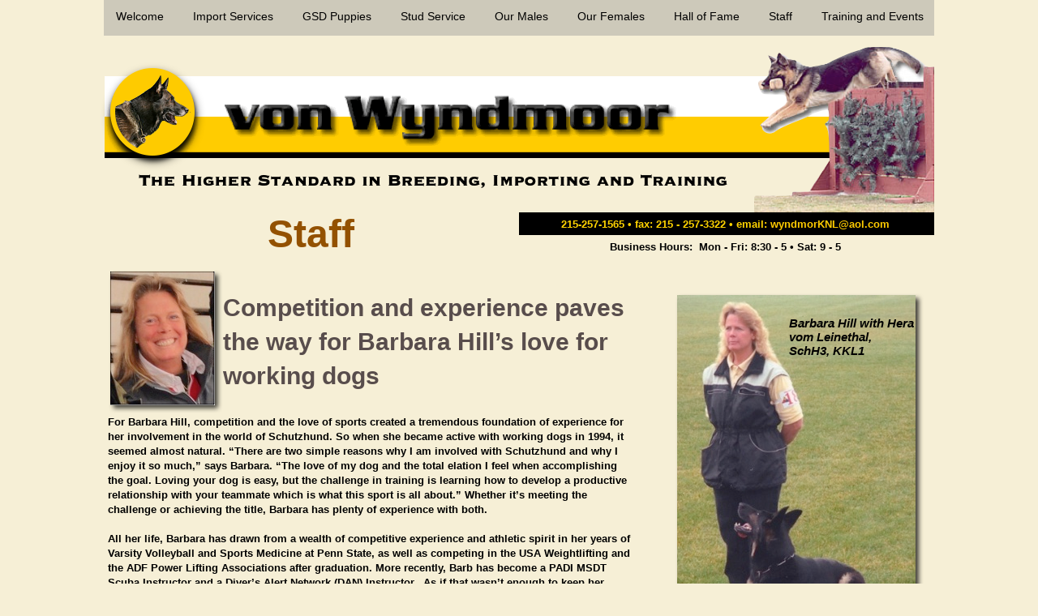

--- FILE ---
content_type: text/html
request_url: http://vonwyndmoor.com/staff.html
body_size: 21291
content:
<!DOCTYPE html><html><head><title>von Wyndmoor Professional Staff featuring Barbara Hill</title><meta http-equiv="Content-type" content="text/html;charset=UTF-8" /><meta name="viewport" content="width=1024" /><meta name="description" content="Barbara Hill's experience and competitive spirit makes her a key ingredient in the von Wyndmoor success story" /><meta name="generator" content="EverWeb 1.9.6 (1532)" /><meta name="buildDate" content="Monday, October 31, 2016" /><meta property="og:url" content="http://www.vonwyndmoor.com/staff.html" /><meta property="og:title" content="von Wyndmoor Professional Staff featuring Barbara Hill" /><meta property="og:description" content="Barbara Hill&#39;s experience and competitive spirit makes her a key ingredient in the von Wyndmoor success story" /><meta property="og:type" content="website" /> <link rel="stylesheet" type="text/css" href="ew_css/textstyles.css" /><script type="text/javascript" src="ew_js/imageCode.js"></script><script type="text/javascript" src="ew_js/scrollTop.js"></script><link rel="stylesheet" type="text/css" href="ew_css/scrollTop.css" /><link rel="stylesheet" type="text/css" href="ew_css/home/pagestyle.css?3.560763e+9" />
<style type="text/css">
a.top{font:15px 'Verdana', arial,sans-serif;color:#FFFFFF;background:#000000;border-radius:0px}a:hover.top{color:#157FFF}</style>
<style type="text/css">div.container {min-height: 2560px;}.shape_11 {background-color:#000000;}.shape_14 {background-color:#FECB00;}.shape_15 {background-color:#FEFFFF;}</style></head><body><div class="shadow"><div class="container"><header></header><div class="content"><div style="position:relative"><div class="shape_0" style="left:0px;top:0px;width:1024px;height:44px;z-index:0;position:absolute;"></div></div><div style="position:relative"><div class="shape_1" style="left:1px;top:94px;width:918px;height:101px;z-index:1;position:absolute;"><img src="masterfiles/home/images/com.compuserve.gif" height="101" width="918" /></div></div><div style="position:relative"><div class="shape_2" style="left:802px;top:58px;width:222px;height:204px;z-index:2;position:absolute;"><img src="masterfiles/home/images/public-3.png" height="204" width="222" /></div></div><div style="position:relative"><div style="left:3px;top:84px;height:120px;background: url('masterfiles/home/images/shape_shadow_3.png') no-repeat;width:116px;position:absolute;z-index:3"></div><div class="shape_3" style="left:8px;top:84px;width:104px;height:108px;z-index:3;position:absolute;"><img src="masterfiles/home/images/shape_3.png" height="108" width="104" alt="(placeholder)" data-src2x="masterfiles/home/images/shape_3@2x.png" srcset="masterfiles/home/images/shape_3.png 1x, masterfiles/home/images/shape_3@2x.png 2x" /></div></div><div style="position:relative"><div class="shape_4" style="left:14px;top:93px;width:94px;height:90px;z-index:4;position:absolute;"><img src="masterfiles/home/images/public-2.png" height="90" width="94" /></div></div><div style="position:relative"><div class="shape_5" style="left:43px;top:211px;width:780px;height:38px;z-index:5;position:absolute;"></div></div><div style="position:relative"><div class="shape_6" style="left:512px;top:262px;width:512px;height:28px;z-index:6;position:absolute;"></div></div><div style="position:relative"><div class="shape_7" style="left:510px;top:268px;width:513px;height:23px;z-index:7;position:absolute;"><p style="line-height:18px;text-align:center;margin-top:0px;margin-bottom:0px;" class="Style1">215-257-1565 • fax: 215 - 257-3322 • email: <a href="mailto:wyndmorKNL@aol.com?subject=Inquiry" class="linkStyle_2">wyndmorKNL@aol.com</a></p></div></div><div style="position:relative"><div class="shape_8" style="left:510px;top:296px;width:513px;height:44px;z-index:8;position:absolute;"><p style="line-height:18px;text-align:center;margin-top:0px;margin-bottom:0px;" class="Style5">Business Hours:  Mon - Fri: 8:30 - 5 • Sat: 9 - 5</p></div></div><div style="position:relative"><div class="ewnavmenu" id="navmenu_menu0" style="left:1px;top:12px;height:50px;width:1023px;z-index:10009;position: absolute;"><ul><li><a class="main item0" href="index.html">Welcome</a></li><li><a class="main item1" href="import-services.html">Import Services</a></li><li><a class="main item2" href="gsd-puppies.html">GSD Puppies</a></li><li><a class="main item3" href="stud-service.html">Stud Service</a></li><li><a class="main item4" href="our-males/index.html">Our Males</a><ul> <li> <a href="our-males/blade-v-d-heimbachshecke-ipo-1.html"> Blade v d Heimbachshecke, IPO 1 </a> </li> <li> <a href="our-males/zwack.html"> Zwack v Holzwinkel, IPO3 KKL </a> </li> <li> <a href="our-males/arko.html"> Arko vom Gallier, SchH3, KKL-1 </a> </li> <li> <a href="our-males/nathan.html"> Nathan vom Fegelhof, SchH3, KKL1 </a> </li> <li> <a href="our-males/orry.html"> Orry vom Schmausenbuck, IPO1 </a> </li> <li> <a href="our-males/basko.html"> V-Basko von der Lutter, SchH3, KKL1 </a> </li> </ul></li><li><a class="main item5" href="our-females/index.html">Our Females</a><ul> <li> <a href="our-females/pascha.html"> Pascha von Wyndmoor, Sch1 </a> </li> <li> <a href="our-females/happi.html"> Happi von Wyndmoor, Sch1 </a> </li> <li> <a href="our-females/nixi.html"> Nixi von Wyndmoor, IPO1, BH, AD </a> </li> <li> <a href="our-females/jaska.html"> Jaska Von Reeboch, IPO1 </a> </li> </ul></li><li><a class="main item6" href="hall-of-fame/index.html">Hall of Fame</a><ul> <li> <a href="hall-of-fame/charlie.html"> V-Charlie vom kleinen Zigeuner, SchH3, KKL1 </a> </li> </ul></li><li><a class="main item7" href="staff.html">Staff</a></li><li  style='margin-right:0px;' class="last"><a class="main item8" href="training-and-events.html">Training and Events</a></li></ul></div></div><div style="position:relative"><div class="shape_10" style="left:677.5px;top:1307.5px;width:348px;height:429px;z-index:10;position:absolute;"><img src="images/staff/shape_10.png" height="429" width="348" alt="(placeholder)" data-src2x="images/staff/shape_10@2x.png" srcset="images/staff/shape_10.png 1x, images/staff/shape_10@2x.png 2x" /></div></div><div style="position:relative"><div class="shape_11" style="left:31px;top:2324px;width:952px;height:25px;z-index:11;position:absolute;"></div></div><div style="position:relative"><div class="shape_12" style="left:31px;top:2330px;width:952px;height:38px;z-index:12;position:absolute;"><p style="line-height:14px;text-align:center;margin-top:0px;margin-bottom:0px;" class="Style40">von Wyndmoor • 47 Ridge Road, PO Box 1 • Tylersport, PA 18971 • 215-257-1565 • fax: 215 - 257-3322 • email: <a href="mailto:wyndmorknl@aol.com?subject=Inquiry" class="linkStyle_41">wyndmorknl@aol.com</a></p></div></div><div style="position:relative"><div class="shape_13" style="left:31px;top:2384px;width:953px;height:25px;z-index:13;position:absolute;"><p style="line-height:21.45px;text-align:center;margin-top:0px;margin-bottom:0px;" class="linkStyle_44"><a href="http://www.pitkowassociates.com" target="_blank"  class="linkStyle_80">website design and maintenance: Pitkow Associates • www.pitkowassociates.com</a></p></div></div><div style="position:relative"><div class="shape_14" style="left:541px;top:2136px;width:412px;height:14px;z-index:14;position:absolute;"></div></div><div style="position:relative"><div class="shape_15" style="left:541px;top:2150px;width:412px;height:143px;z-index:15;position:absolute;"></div></div><div style="position:relative"><div class="shape_16" style="left:547px;top:2186px;width:400px;height:90px;z-index:16;position:absolute;"><img src="images/staff/Hallmark logo PDF no text.jpg" height="90" width="400" /></div></div><div style="position:relative"><div class="shape_17" style="left:547px;top:2161px;width:399px;height:60px;z-index:17;position:absolute;"><p style="line-height:26px;text-align:center;margin-top:0px;margin-bottom:0px;" class="Style9">Premium Dog Training Supplies</p></div></div><div style="position:relative"><div class="shape_18" style="left:630px;top:2251px;width:324px;height:42px;z-index:18;position:absolute;"><p style="line-height:21px;text-align:center;margin-top:0px;margin-bottom:0px;" class="linkStyle_31"><a href="http://www.hallmarkk9.com" target="_blank"  class="linkStyle_34">www.hallmarkk9.com</a></p></div></div><div style="position:relative"><div class="shape_19" style="left:147px;top:359px;width:524px;height:134px;z-index:19;position:absolute;"><p style="line-height:42px;margin-top:0px;margin-bottom:0px;" class="Style130">Competition and experience paves the way for Barbara Hill’s love for working dogs</p></div></div><div style="position:relative"><div style="left:6px;top:333px;height:177px;background: url('images/staff/shape_shadow_20.png') no-repeat;width:141px;position:absolute;z-index:20"></div><div class="shape_20" style="left:7.5px;top:334.5px;width:129px;height:165px;z-index:20;position:absolute;"><img src="images/staff/public-15.jpeg" height="165" width="129" /></div></div><div style="position:relative"><div class="shape_21" style="left:5px;top:512px;width:649px;height:281px;z-index:21;position:absolute;"><p style="line-height:18.9px;margin-top:0px;margin-bottom:0px;" class="Style131">For Barbara Hill, competition and the love of sports created a tremendous foundation of experience for her involvement in the world of Schutzhund. So when she became active with working dogs in 1994, it seemed almost natural. “There are two simple reasons why I am involved with Schutzhund and why I enjoy it so much,” says Barbara. “The love of my dog and the total elation I feel when accomplishing the goal. Loving your dog is easy, but the challenge in training is learning how to develop a productive relationship with your teammate which is what this sport is all about.” Whether it’s meeting the challenge or achieving the title, Barbara has plenty of experience with both.</p><p style="line-height:18px;" class="Style8"><br /></p><p style="line-height:18.9px;margin-bottom:0px;margin-top:0px;" class="Style131">All her life, Barbara has drawn from a wealth of competitive experience and athletic spirit in her years of Varsity Volleyball and Sports Medicine at Penn State, as well as competing in the USA Weightlifting and the ADF Power Lifting Associations after graduation. More recently, Barb has become a PADI MSDT Scuba Instructor and a Diver’s Alert Network (DAN) Instructor.  As if that wasn’t enough to keep her schedule fully engaged, she is also an American Red Cross CPR Instructor, a NATA Certified Athletic Trainer and NSCA Strength and Conditioning Specialist.</p><p style="line-height:18px;" class="Style8"><br /></p></div></div><div style="position:relative"><div style="left:705px;top:362px;height:412px;background: url('images/staff/shape_shadow_22.png') no-repeat;width:306px;position:absolute;z-index:22"></div><div class="shape_22" style="left:707px;top:364px;width:294px;height:400px;z-index:22;position:absolute;"><img src="images/staff/public-16.jpeg" height="400" width="294" /></div></div><div style="position:relative"><div style="left:536px;top:800px;height:180px;background: url('images/staff/shape_shadow_23.png') no-repeat;width:265px;position:absolute;z-index:23"></div><div class="shape_23" style="left:537px;top:802px;width:253px;height:168px;z-index:23;position:absolute;"><img src="images/staff/public-24.png" height="168" width="253" /></div></div><div style="position:relative"><div style="left:828px;top:800px;height:252px;background: url('images/staff/shape_shadow_24.png') no-repeat;width:179px;position:absolute;z-index:24"></div><div class="shape_24" style="left:829px;top:802px;width:167px;height:240px;z-index:24;position:absolute;"><img src="images/staff/public-25.png" height="240" width="167" /></div></div><div style="position:relative"><div style="left:537px;top:1009px;height:273px;background: url('images/staff/shape_shadow_25.png') no-repeat;width:261px;position:absolute;z-index:25"></div><div class="shape_25" style="left:539px;top:1011px;width:249px;height:261px;z-index:25;position:absolute;"><img src="images/staff/public-26.png" height="261" width="249" /></div></div><div style="position:relative"><div style="left:7px;top:1344px;height:354px;background: url('images/staff/shape_shadow_26.png') no-repeat;width:291px;position:absolute;z-index:26"></div><div class="shape_26" style="left:8px;top:1346px;width:279px;height:342px;z-index:26;position:absolute;"><img src="images/staff/public-17.jpeg" height="342" width="279" /></div></div><div style="position:relative"><div class="shape_27" style="left:699px;top:1341px;width:310px;height:324px;z-index:27;position:absolute;"><img src="images/staff/public-27.png" height="324" width="310" /></div></div><div style="position:relative"><a href="http://philadelphia.cbslocal.com/video/9384952-carol-erickson-united-states-team-for-world-championship-of-german-shepherds/" target="_blank"><div class="shape_28" style="left:1px;top:1833px;width:464px;height:260px;z-index:28;position:absolute;"><img src="images/staff/public-18.jpeg" height="260" width="464" /></div></a></div><div style="position:relative"><div class="shape_29" style="left:482px;top:1834px;width:541px;height:144px;z-index:29;position:absolute;"><p style="line-height:34px;margin-top:0px;margin-bottom:0px;" class="Style132">USA team member Jim Hill appears on CBS TV3 segment and in full page feature story in Intelligencer</p></div></div><div style="position:relative"><div class="shape_30" style="left:482px;top:1947px;width:532px;height:50px;z-index:30;position:absolute;"><p style="line-height:21px;margin-top:0px;margin-bottom:0px;" class="Style133">All part of WUSV World Championship media coverage</p></div></div><div style="position:relative"><div class="shape_31" style="left:314px;top:1617px;width:330px;height:89px;z-index:31;position:absolute;"><p style="line-height:18.6px;margin-top:0px;margin-bottom:0px;" class="Style134">Competitive weightlifting, power lifting, college varsity volleyball and scuba diving all contributed to Hill’s impressive resume of sports experience before getting involved with working dogs.</p></div></div><div style="position:relative"><div class="shape_32" style="left:698px;top:1675px;width:325px;height:32px;z-index:32;position:absolute;"><p style="line-height:16px;margin-top:0px;margin-bottom:0px;" class="Style135">Jim Hill and his daughter Katharine enjoy a moment while attending a recent event.</p></div></div><div style="position:relative"><div class="shape_33" style="left:386px;top:1517px;width:284px;height:38px;z-index:33;position:absolute;"><p style="line-height:15px;margin-top:0px;margin-bottom:0px;" class="Style134">In Germany with Jim Hill shopping for top dogs</p></div></div><div style="position:relative"><div class="shape_34" style="left:845px;top:390px;width:155px;height:71px;z-index:34;position:absolute;"><p style="line-height:17px;margin-top:0px;margin-bottom:0px;" class="Style136">Barbara Hill with Hera vom Leinethal, SchH3, KKL1</p></div></div><div style="position:relative"><div class="shape_35" style="left:560px;top:829px;width:119px;height:38px;z-index:35;position:absolute;"><p style="line-height:15px;margin-top:0px;margin-bottom:0px;" class="Style134">Yin von Wyndmoor</p></div></div><div style="position:relative"><div class="shape_36" style="left:1px;top:255px;width:509px;height:68px;z-index:36;position:absolute;"><p style="line-height:68px;text-align:center;margin-top:0px;margin-bottom:0px;" class="Style137">Staff</p></div></div><div style="position:relative"><div class="shape_37" style="left:6px;top:762px;width:500px;height:615px;z-index:37;position:absolute;"><p style="line-height:18px;" class="Style8"><br /></p><p style="line-height:18.9px;margin-bottom:0px;margin-top:0px;" class="Style131">Once Barbara discovered Schutzhund in 1996, her previous enthusiasm for sports created a natural transition. She immediately became a member of the United Schutzhund Clubs of America and in 1997 joined the Greater Philadelphia Schutzhund Club. Since then she has served as Northeast Region Secretary/Treasurer for four years, is the current Secretary/Treasurer for GPSC and has served one term for the USCA Nomination Committee. In addition to her involvement with working dogs and joining Hallmark K9 in 2003, she somehow finds time for employment at OAA Orthopaedic Specialists of Allentown.</p><p style="line-height:18px;" class="Style8"><br /></p><p style="line-height:18.9px;margin-bottom:0px;margin-top:0px;" class="Style131">Barb has been a competitor for the NE Region 4x and the AWDF once. She is the Trial Secretary for the 2013 Northeast Regionals. Her work in the field includes the following dogs and classification/titles:</p><p style="line-height:14px;" class="Style8"><br /></p><p style="line-height:23.76px;margin-bottom:0px;margin-top:0px;" class="Style5">Yin von Wyndmoor<span style="line-height:20px" class="Style138"> - SchH 3  SG  KK:L1   Breed Survey</span></p><p style="line-height:23.76px;margin-bottom:0px;margin-top:0px;" class="Style5">Hera vom Leinethal - <span style="line-height:20px" class="Style138">SchH 3  V  KK:L1  Breed Survey  Regional Competitor - 2004/05</span></p><p style="line-height:23.76px;margin-bottom:0px;margin-top:0px;" class="Style5">Ronja<span style="line-height:20px" class="Style138"> - SchH1</span></p><p style="line-height:23.76px;margin-bottom:0px;margin-top:0px;" class="Style5">Aika - <span style="line-height:20px" class="Style138">SchH 3 – NE Regionals Second place - 2008  </span></p><p style="line-height:23.76px;margin-bottom:0px;margin-top:0px;" class="Style5">Conny - <span style="line-height:20px" class="Style138">SchH 3 – SG KK:L1  Breed Survey Regional competitor - 2007</span></p><p style="line-height:23.76px;margin-bottom:0px;margin-top:0px;" class="Style5">Jaska<span style="line-height:20px" class="Style138"> - IPO1, SG, KKL, BH, AD</span></p><p style="line-height:18px;" class="Style8"><br /></p><p style="line-height:19.5px;margin-bottom:37.5px;margin-top:0px;" class="Style131">As her experience clearly illustrates, Barbara Hill thrives on precision. “I played two years Varsity Level Volleyball for Penn State Ogontz and success was based on communicating among six players directly and precisely.  In SchH, the language must be taught first to the teammate (your dog) then refinement of the exercises can be attained. It’s a challenge, but I wouldn’t want it any other way.”  </p></div></div><div style="position:relative"><div style="left:313px;top:1345px;height:259px;background: url('images/staff/shape_shadow_38.png') no-repeat;width:342px;position:absolute;z-index:38"></div><div class="shape_38" style="left:315px;top:1346px;width:330px;height:247px;z-index:38;position:absolute;"><img src="images/staff/public-19.jpeg" height="247" width="330" /></div></div><div style="position:relative"><div class="shape_39" style="left:815px;top:1105px;width:195px;height:41px;z-index:39;position:absolute;"><p style="line-height:15px;margin-top:0px;margin-bottom:0px;" class="Style134">In Germany with Jim Hill shopping for top dogs</p></div></div><div style="position:relative"><div class="shape_40" style="left:484px;top:1993px;width:195px;height:42px;z-index:40;position:absolute;"><p style="line-height:17px;margin-top:0px;margin-bottom:0px;" class="linkStyle_10"><a href="http://philadelphia.cbslocal.com/video/9384952-carol-erickson-united-states-team-for-world-championship-of-german-shepherds/" target="_blank"  class="linkStyle_139">Click here to see video</a></p></div></div><div style="position:relative"><div class="shape_41" style="left:689px;top:1993px;width:320px;height:42px;z-index:41;position:absolute;"><p style="line-height:17px;margin-top:0px;margin-bottom:0px;" class="linkStyle_10"><a href="http://www.theintell.com/life-style/working-like-a-dog/article_a0297be3-ddd2-5808-9227-e646dc0245b2.html" target="_blank"  class="linkStyle_139">Click here to see online version of Intel feature</a></p></div></div><div style="position:relative"><div class="shape_42" style="left:29.5px;top:1720.5px;width:945px;height:128px;z-index:42;position:absolute;"><img src="images/staff/shape_42.png" height="128" width="945" alt="(placeholder)" data-src2x="images/staff/shape_42@2x.png" srcset="images/staff/shape_42.png 1x, images/staff/shape_42@2x.png 2x" /></div></div><div style="position:relative"><div style="left:130px;top:2194px;height:6px;width:177px;position: absolute;z-index: 43;">
<a class="top" style="display:block;width:177px;margin:0;padding:5px" href="javascript:dd_scrolltotop()">Back To The Top</a>
</div></div></div><footer></footer></div></div><script>
  (function(i,s,o,g,r,a,m){i['GoogleAnalyticsObject']=r;i[r]=i[r]||function(){
  (i[r].q=i[r].q||[]).push(arguments)},i[r].l=1*new Date();a=s.createElement(o),
  m=s.getElementsByTagName(o)[0];a.async=1;a.src=g;m.parentNode.insertBefore(a,m)
  })(window,document,'script','//www.google-analytics.com/analytics.js','ga');

  ga('create', 'UA-56613610-1', 'auto');
  ga('send', 'pageview');

</script><script>function preloader() {if (document.images) {var i0=new Image();i0.src ='masterfiles/home/images/shape_5.png';}}function addLoadEvent(func) {window.onload = func;}addLoadEvent(preloader);</script></body></html>

--- FILE ---
content_type: text/css
request_url: http://vonwyndmoor.com/ew_css/textstyles.css
body_size: 34495
content:
.Style1{font-family: 'Arial-Black','Arial Black',sans-serif;
font-size: 13px; 
font-weight:700; 
margin:0;
color: #FFD300;
word-wrap: break-word;}
.linkStyle_2{font-family: 'Arial-Black','Arial Black',sans-serif;
font-size: 13px; 
font-weight:700; 
color: #FECB00;
text-decoration: none; 
/*110#00F900#FECB00#FEFFFF*/
word-wrap: break-word;}
a.linkStyle_2:visited{color:#FECB00; text-decoration:none;}
a.linkStyle_2:hover{color:#FEFFFF; text-decoration:none;}
.Style5{font-family: 'Arial-Black','Arial Black',sans-serif;
font-size: 13px; 
font-weight:700; 
margin:0;
word-wrap: break-word;}
.Style6{font-family: 'ArialMT','Arial',sans-serif;
font-size: 13px; 
font-weight:700; 
font-style: italic;
margin:0;
color: #935100;
word-wrap: break-word;}
.Style7{font-family: 'ArialMT','Arial',sans-serif;
font-size: 13px; 
margin:0;
word-wrap: break-word;}
.Style8{font-family: 'Arial',sans-serif;
font-size: 12px; 
margin:0;
word-wrap: break-word;}
.Style9{font-family: 'Arial-Black','Arial Black',sans-serif;
font-size: 18px; 
font-weight:700; 
margin:0;
color: #935100;
word-wrap: break-word;}
.linkStyle_10{font-family: 'ArialMT','Arial',sans-serif;
font-size: 15px; 
margin:0;
word-wrap: break-word;}
a.linkStyle_10:visited{color:#000000; text-decoration:none;}
a.linkStyle_10:hover{color:#935100; text-decoration:none;}
.linkStyle_13{font-family: 'ArialMT','Arial',sans-serif;
font-size: 15px; 
font-weight: 400;
color: #000000;
text-decoration: underline; 
/*000#00F900#000000#6B1216*/
word-wrap: break-word;}
a.linkStyle_13:visited{color:#000000; text-decoration:underline;}
a.linkStyle_13:hover{color:#6B1216; text-decoration:underline;}
.Style16{font-family: 'ArialMT','Arial',sans-serif;
font-size: 15px; 
word-wrap: break-word;}
.Style17{font-family: 'ArialMT','Arial',sans-serif;
font-size: 24px; 
font-weight:700; 
font-style: italic;
margin:0;
color: #935100;
word-wrap: break-word;}
a.Style9:visited{color:#FF2600; text-decoration:none;}
a.Style9:hover{color:#000000; text-decoration:none;}
.linkStyle_20{font-family: 'Arial-Black','Arial Black',sans-serif;
font-size: 18px; 
font-weight:700; 
color: #935100;
text-decoration: none; 
/*110#00F900#935100#000000*/
word-wrap: break-word;}
a.linkStyle_20:visited{color:#935100; text-decoration:none;}
a.linkStyle_20:hover{color:#000000; text-decoration:none;}
.linkStyle_23{font-family: 'ArialMT','Arial',sans-serif;
font-size: 15px; 
margin:0;
color: #584D4C;
word-wrap: break-word;}
a.linkStyle_23:visited{color:#000000; text-decoration:underline;}
a.linkStyle_23:hover{color:#6B1216; text-decoration:underline;}
.linkStyle_26{font-family: 'ArialMT','Arial',sans-serif;
font-size: 15px; 
color: #000000;
text-decoration: underline; 
/*000#00F900#000000#6B1216*/
word-wrap: break-word;}
a.linkStyle_26:visited{color:#000000; text-decoration:underline;}
a.linkStyle_26:hover{color:#6B1216; text-decoration:underline;}
.Style29{font-family: 'ArialMT','Arial',sans-serif;
font-size: 15px; 
color: #584D4C;
word-wrap: break-word;}
.Style30{font-family: 'ArialMT','Arial',sans-serif;
font-size: 15px; 
font-weight:700; 
color: #584D4C;
word-wrap: break-word;}
.linkStyle_31{font-family: 'Arial-BoldItalicMT','Arial',sans-serif;
font-size: 18px; 
font-weight:700; 
font-style: italic;
margin:0;
color: #584D4C;
word-wrap: break-word;}
a.linkStyle_31:visited{color:#000000; text-decoration:underline;}
a.linkStyle_31:hover{color:#6B1216; text-decoration:underline;}
.linkStyle_34{font-family: 'Arial-BoldItalicMT','Arial',sans-serif;
font-size: 18px; 
font-weight:700; 
font-style: italic;
color: #000000;
text-decoration: underline; 
/*000#00F900#000000#6B1216*/
word-wrap: break-word;}
a.linkStyle_34:visited{color:#000000; text-decoration:underline;}
a.linkStyle_34:hover{color:#6B1216; text-decoration:underline;}
.Style37{font-family: 'ArialMT','Arial',sans-serif;
font-size: 12px; 
font-weight:700; 
margin:0;
color: #6B1216;
word-wrap: break-word;}
.Style38{font-family: 'Arial-Black','Arial Black',sans-serif;
font-size: 38px; 
font-weight:700; 
margin:0;
color: #FEFFFF;
word-wrap: break-word;}
.Style39{font-family: 'Arial-BoldItalicMT','Arial',sans-serif;
font-size: 14px; 
font-weight:700; 
font-style: italic;
margin:0;
color: #941100;
word-wrap: break-word;}
.Style40{font-family: 'Arial-BoldMT','Arial',sans-serif;
font-size: 12px; 
font-weight:700; 
margin:0;
color: #FFD300;
word-wrap: break-word;}
.linkStyle_41{font-family: 'Arial-BoldMT','Arial',sans-serif;
font-weight:700; 
color: #FECB00;
text-decoration: underline; 
/*000#00F900#FECB00#FEFFFF*/
word-wrap: break-word;}
a.linkStyle_41:visited{color:#FECB00; text-decoration:underline;}
a.linkStyle_41:hover{color:#FEFFFF; text-decoration:underline;}
.linkStyle_44{font-family: 'Arial-BoldMT','Arial',sans-serif;
font-size: 13px; 
font-weight:700; 
margin:0;
word-wrap: break-word;}
a.linkStyle_44:visited{color:#000000; text-decoration:underline;}
a.linkStyle_44:hover{color:#6B1216; text-decoration:underline;}
.linkStyle_47{font-family: 'Arial-BoldMT','Arial',sans-serif;
font-size: 13px; 
font-weight:700; 
color: #000000;
text-decoration: none; 
/*110#00F900#000000#6B1216*/
word-wrap: break-word;}
a.linkStyle_47:visited{color:#000000; text-decoration:none;}
a.linkStyle_47:hover{color:#6B1216; text-decoration:none;}
.Style50{font-family: 'Arial-Black','Arial Black',sans-serif;
font-size: 18px; 
font-weight:700; 
margin:0;
color: #FEFFFF;
word-wrap: break-word;}
.Style51{font-family: 'ArialMT','Arial',sans-serif;
font-size: 15px; 
margin:0;
color: #FEFFFF;
word-wrap: break-word;}
.Style52{font-family: 'ArialMT','Arial',sans-serif;
font-size: 14px; 
margin:0;
word-wrap: break-word;}
.Style53{font-family: 'Arial-Black','Arial Black',sans-serif;
font-size: 36px; 
font-weight:700; 
margin:0;
word-wrap: break-word;}
.Style54{font-family: 'Arial-Black','Arial Black',sans-serif;
font-size: 18px; 
font-weight:700; 
margin:0;
word-wrap: break-word;}
a.Style52:visited{color:#FEFB00; text-decoration:underline;}
a.Style52:hover{color:#FF2600; text-decoration:underline;}
.linkStyle_57{font-family: 'ArialMT','Arial',sans-serif;
font-size: 14px; 
color: #000000;
text-decoration: none; 
/*110#00F900#000000#941100*/
word-wrap: break-word;}
a.linkStyle_57:visited{color:#000000; text-decoration:none;}
a.linkStyle_57:hover{color:#941100; text-decoration:none;}
.Style60{font-family: 'Verdana',sans-serif;
font-size: 13px; 
margin:0;
word-wrap: break-word;}
.Style61{font-family: 'Times-Roman','Times',serif;
font-size: 16px; 
word-wrap: break-word;}
.Style62{font-family: 'Verdana',sans-serif;
font-size: 13px; 
word-wrap: break-word;}
.Style63{font-family: 'Arial-Black','Arial Black',sans-serif;
font-size: 14px; 
font-weight:700; 
margin:0;
color: #935100;
word-wrap: break-word;}
.linkStyle_64{font-family: 'Arial-Black','Arial Black',sans-serif;
font-size: 18px; 
font-weight:700; 
color: #935100;
text-decoration: underline; 
/*000#00F900#935100#000000*/
word-wrap: break-word;}
a.linkStyle_64:visited{color:#935100; text-decoration:underline;}
a.linkStyle_64:hover{color:#000000; text-decoration:underline;}
a.Style63:visited{color:#935100; text-decoration:underline;}
a.Style63:hover{color:#000000; text-decoration:underline;}
.linkStyle_69{font-family: 'Arial-Black','Arial Black',sans-serif;
font-size: 14px; 
font-weight:700; 
color: #935100;
text-decoration: underline; 
/*000#00F900#935100#000000*/
word-wrap: break-word;}
a.linkStyle_69:visited{color:#935100; text-decoration:underline;}
a.linkStyle_69:hover{color:#000000; text-decoration:underline;}
.linkStyle_72{font-family: 'ArialMT','Arial',sans-serif;
font-size: 15px; 
color: #935100;
text-decoration: underline; 
/*000#00F900#935100#000000*/
word-wrap: break-word;}
a.linkStyle_72:visited{color:#935100; text-decoration:underline;}
a.linkStyle_72:hover{color:#000000; text-decoration:underline;}
.Style75{font-family: 'Arial-Black','Arial Black',sans-serif;
font-size: 24px; 
font-weight:700; 
margin:0;
word-wrap: break-word;}
.Style76{font-family: 'ArialMT','Arial',sans-serif;
font-size: 12px; 
font-weight:700; 
margin:0;
color: #941100;
word-wrap: break-word;}
.linkStyle_77{font-family: 'Arial-BoldMT','Arial',sans-serif;
font-weight:700; 
color: #FECB00;
text-decoration: none; 
/*110#00F900#FECB00#FEFFFF*/
word-wrap: break-word;}
a.linkStyle_77:visited{color:#FECB00; text-decoration:none;}
a.linkStyle_77:hover{color:#FEFFFF; text-decoration:none;}
.linkStyle_80{font-family: 'Arial-BoldMT','Arial',sans-serif;
font-size: 13px; 
font-weight:700; 
color: #000000;
text-decoration: underline; 
/*000#00F900#000000#6B1216*/
word-wrap: break-word;}
a.linkStyle_80:visited{color:#000000; text-decoration:underline;}
a.linkStyle_80:hover{color:#6B1216; text-decoration:underline;}
.Style83{font-family: 'Arial-Black','Arial Black',sans-serif;
font-size: 24px; 
margin:0;
word-wrap: break-word;}
.linkStyle_84{font-family: 'Verdana',sans-serif;
font-size: 13px; 
color: #6B1216;
text-decoration: underline; 
/*000#00F900#6B1216#000000*/
word-wrap: break-word;}
a.linkStyle_84:visited{color:#6B1216; text-decoration:underline;}
a.linkStyle_84:hover{color:#000000; text-decoration:underline;}
.Style87{font-family: 'Arial-BoldMT','Arial',sans-serif;
font-size: 18px; 
font-weight:700; 
margin:0;
word-wrap: break-word;}
.Style88{font-family: 'ArialMT','Arial',sans-serif;
font-size: 18px; 
font-weight: 400;
word-wrap: break-word;}
.Style89{font-family: 'ArialMT','Arial',sans-serif;
font-size: 18px; 
margin:0;
word-wrap: break-word;}
.linkStyle_90{font-family: 'ArialMT','Arial',sans-serif;
font-size: 18px; 
color: #0432FF;
text-decoration: underline; 
/*000#CBCBCB#942092#FF2600*/
word-wrap: break-word;}
a.linkStyle_90:visited{color:#FEFB00; text-decoration:underline;}
a.linkStyle_90:hover{color:#FF2600; text-decoration:underline;}
.Style93{font-family: 'Arial-BoldItalicMT','Arial',sans-serif;
font-size: 36px; 
font-weight:700; 
font-style: italic;
margin:0;
color: #935100;
word-wrap: break-word;}
.Style94{font-family: 'Arial-Black','Arial Black',sans-serif;
font-size: 30px; 
font-weight:700; 
margin:0;
color: #935100;
word-wrap: break-word;}
.linkStyle_95{font-family: 'Arial-Black','Arial Black',sans-serif;
font-size: 15px; 
font-weight:700; 
margin:0;
word-wrap: break-word;}
a.linkStyle_95:visited{color:#000000; text-decoration:underline;}
a.linkStyle_95:hover{color:#6B1216; text-decoration:underline;}
.linkStyle_98{font-family: 'Arial-Black','Arial Black',sans-serif;
font-size: 15px; 
font-weight:700; 
color: #000000;
text-decoration: underline; 
/*000#00F900#000000#6B1216*/
word-wrap: break-word;}
a.linkStyle_98:visited{color:#000000; text-decoration:underline;}
a.linkStyle_98:hover{color:#6B1216; text-decoration:underline;}
.Style101{font-family: 'ArialMT','Arial',sans-serif;
font-size: 11px; 
margin:0;
color: #584D4C;
word-wrap: break-word;}
.Style102{font-family: 'Arial-Black','Arial Black',sans-serif;
font-size: 15px; 
font-weight:700; 
color: #0337FF;
word-wrap: break-word;}
.Style103{font-family: 'Arial-Black','Arial Black',sans-serif;
font-size: 15px; 
font-weight:700; 
word-wrap: break-word;}
.Style104{font-family: 'ArialMT','Arial',sans-serif;
font-size: 11px; 
word-wrap: break-word;}
.Style105{font-family: 'Arial-BoldMT','Arial',sans-serif;
font-size: 24px; 
font-weight:700; 
margin:0;
color: #935100;
word-wrap: break-word;}
.Style106{font-family: 'ArialMT','Arial',sans-serif;
font-size: 13px; 
font-style: italic;
word-wrap: break-word;}
.Style107{font-family: 'Arial-Black','Arial Black',sans-serif;
font-size: 18px; 
font-weight:700; 
margin:0;
color: #935100;
background-color: #F7EFD7; 
word-wrap: break-word;}
.Style108{font-family: 'Verdana',sans-serif;
font-size: 13px; 
margin:0;
background-color: #F7EFD7; 
word-wrap: break-word;}
.Style109{font-family: 'Arial-Black','Arial Black',sans-serif;
font-size: 22px; 
font-weight:700; 
margin:0;
color: #935100;
word-wrap: break-word;}
.Style110{font-family: 'Arial-Black','Arial Black',sans-serif;
font-size: 48px; 
font-weight:700; 
margin:0;
word-wrap: break-word;}
.Style111{font-family: 'Arial-Black','Arial Black',sans-serif;
font-size: 24px; 
font-weight:700; 
margin:0;
color: #935100;
word-wrap: break-word;}
.Style112{font-family: 'Arial-Black','Arial Black',sans-serif;
font-size: 15px; 
font-weight:700; 
margin:0;
color: #584D4C;
word-wrap: break-word;}
a.Style112:visited{color:#000000; text-decoration:underline;}
a.Style112:hover{color:#6B1216; text-decoration:underline;}
.Style115{font-family: 'Arial-Black','Arial Black',sans-serif;
font-size: 11px; 
font-weight:700; 
margin:0;
word-wrap: break-word;}
.Style116{font-family: 'ArialMT','Arial',sans-serif;
font-size: 13px; 
margin:0;
background-color: #F7EFD7; 
word-wrap: break-word;}
.Style117{font-family: 'ArialMT','Arial',sans-serif;
font-size: 15px; 
font-weight:700; 
margin:0;
word-wrap: break-word;}
.Style118{font-family: 'Arial-Black','Arial Black',sans-serif;
font-size: 12px; 
font-weight:700; 
margin:0;
color: #935100;
background-color: #F7EFD7; 
word-wrap: break-word;}
.linkStyle_119{font-family: 'Arial-Black','Arial Black',sans-serif;
font-size: 18px; 
font-weight:700; 
color: #000000;
text-decoration: underline; 
/*000#00F900#000000#6B1216*/
word-wrap: break-word;}
a.linkStyle_119:visited{color:#000000; text-decoration:underline;}
a.linkStyle_119:hover{color:#6B1216; text-decoration:underline;}
.Style122{font-family: 'Arial-Black','Arial Black',sans-serif;
font-size: 13px; 
font-weight:700; 
margin:0;
color: #935100;
word-wrap: break-word;}
.Style123{font-family: 'TimesNewRomanPSMT','Times New Roman',serif;
font-size: 36px; 
font-weight:700; 
margin:0;
color: #FFD300;
word-wrap: break-word;}
.Style124{font-family: 'Arial-Black','Arial Black',sans-serif;
font-size: 144px; 
font-weight:700; 
margin:0;
color: #584D4C;
word-wrap: break-word;}
.Style125{font-family: 'Verdana',sans-serif;
font-size: 13px; 
margin:0;
color: #935100;
word-wrap: break-word;}
.Style126{font-family: 'Arial-Black','Arial Black',sans-serif;
font-size: 14px; 
font-weight:700; 
margin:0;
word-wrap: break-word;}
.Style127{font-family: 'Arial-BoldItalicMT','Arial',sans-serif;
font-size: 10px; 
font-weight:700; 
font-style: italic;
margin:0;
word-wrap: break-word;}
.Style128{font-family: 'TimesNewRomanPS-BoldMT','Times New Roman',serif;
font-size: 18px; 
font-weight:700; 
margin:0;
word-wrap: break-word;}
.Style129{font-family: 'TimesNewRomanPS-BoldItalicMT','Times New Roman',serif;
font-size: 30px; 
font-weight:700; 
font-style: italic;
margin:0;
word-wrap: break-word;}
.Style130{font-family: 'Arial-Black','Arial Black',sans-serif;
font-size: 30px; 
font-weight:700; 
margin:0;
color: #584D4C;
word-wrap: break-word;}
.Style131{font-family: 'ArialMT','Arial',sans-serif;
font-size: 13px; 
font-weight:700; 
margin:0;
word-wrap: break-word;}
.Style132{font-family: 'ArialMT','Arial',sans-serif;
font-size: 30px; 
font-weight:700; 
font-style: italic;
margin:0;
color: #935100;
word-wrap: break-word;}
.Style133{font-family: 'ArialMT','Arial',sans-serif;
font-size: 18px; 
font-weight:700; 
font-style: italic;
margin:0;
color: #935100;
word-wrap: break-word;}
.Style134{font-family: 'ArialMT','Arial',sans-serif;
font-size: 13px; 
font-weight:700; 
font-style: italic;
margin:0;
word-wrap: break-word;}
.Style135{font-family: 'ArialMT','Arial',sans-serif;
font-size: 14px; 
font-weight:700; 
font-style: italic;
margin:0;
word-wrap: break-word;}
.Style136{font-family: 'ArialMT','Arial',sans-serif;
font-size: 15px; 
font-weight:700; 
font-style: italic;
margin:0;
word-wrap: break-word;}
.Style137{font-family: 'Arial-Black','Arial Black',sans-serif;
font-size: 48px; 
font-weight:700; 
margin:0;
color: #935100;
word-wrap: break-word;}
.Style138{font-family: 'ArialMT','Arial',sans-serif;
font-size: 13px; 
font-weight:700; 
word-wrap: break-word;}
.linkStyle_139{font-family: 'ArialMT','Arial',sans-serif;
font-size: 15px; 
color: #000000;
text-decoration: underline; 
/*000#00F900#000000#935100*/
word-wrap: break-word;}
a.linkStyle_139:visited{color:#000000; text-decoration:underline;}
a.linkStyle_139:hover{color:#935100; text-decoration:underline;}
.Style142{font-family: 'ArialMT','Arial',sans-serif;
font-size: 18px; 
font-weight:700; 
margin:0;
color: #584D4C;
word-wrap: break-word;}
.Style143{font-family: 'Arial-BoldMT','Arial',sans-serif;
font-size: 14px; 
font-weight:700; 
margin:0;
color: #584D4C;
word-wrap: break-word;}
body{-webkit-font-smoothing:antialiased;-moz-osx-font-smoothing: grayscale}
.Style145{font-family: 'Helvetica',sans-serif;
font-size: 14px; 
margin:0;
word-wrap: break-word;}
.Style146{font-family: 'Arial-Black','Arial Black',sans-serif;
font-size: 18px; 
font-weight:700; 
word-wrap: break-word;}
.Style147{font-family: 'Arial-Black','Arial Black',sans-serif;
font-size: 18px; 
font-weight:700; 
margin:0;
color: #FECB00;
word-wrap: break-word;}
.Style148{font-family: 'ArialMT','Arial',sans-serif;
font-size: 16px; 
font-weight:700; 
font-style: italic;
margin:0;
color: #935100;
word-wrap: break-word;}
.Style149{font-family: 'Arial-Black','Arial Black',sans-serif;
font-size: 30px; 
margin:0;
word-wrap: break-word;}
.linkStyle_150{font-family: 'Arial-Black','Arial Black',sans-serif;
font-size: 18px; 
margin:0;
word-wrap: break-word;}
a.linkStyle_150:visited{color:#000000; text-decoration:none;}
a.linkStyle_150:hover{color:#941100; text-decoration:none;}
.linkStyle_153{font-family: 'Arial-Black','Arial Black',sans-serif;
font-size: 18px; 
color: #000000;
text-decoration: none; 
/*110#00F900#000000#941100*/
word-wrap: break-word;}
a.linkStyle_153:visited{color:#000000; text-decoration:none;}
a.linkStyle_153:hover{color:#941100; text-decoration:none;}
.linkStyle_156{font-family: 'ArialMT','Arial',sans-serif;
font-size: 16px; 
margin:0;
word-wrap: break-word;}
a.linkStyle_156:visited{color:#000000; text-decoration:none;}
a.linkStyle_156:hover{color:#941100; text-decoration:none;}
.linkStyle_159{font-family: 'ArialMT','Arial',sans-serif;
font-size: 16px; 
color: #000000;
text-decoration: none; 
/*110#00F900#000000#941100*/
word-wrap: break-word;}
a.linkStyle_159:visited{color:#000000; text-decoration:none;}
a.linkStyle_159:hover{color:#941100; text-decoration:none;}
.Style162{font-family: 'Arial-BoldMT','Arial',sans-serif;
font-size: 24px; 
font-weight:700; 
margin:0;
word-wrap: break-word;}
.linkStyle_163{font-family: 'Arial-BoldMT','Arial',sans-serif;
font-size: 24px; 
font-weight:700; 
color: #935100;
text-decoration: none; 
/*110#00F900#935100#000000*/
word-wrap: break-word;}
a.linkStyle_163:visited{color:#935100; text-decoration:none;}
a.linkStyle_163:hover{color:#000000; text-decoration:none;}
.Style166{font-family: 'Arial-BoldItalicMT','Arial',sans-serif;
font-size: 18px; 
font-weight:700; 
font-style: italic;
margin:0;
word-wrap: break-word;}
.linkStyle_167{font-family: 'Arial-Black','Arial Black',sans-serif;
font-size: 18px; 
font-weight:700; 
color: #FF2600;
text-decoration: none; 
/*110#00F900#FF2600#000000*/
word-wrap: break-word;}
a.linkStyle_167:visited{color:#FF2600; text-decoration:none;}
a.linkStyle_167:hover{color:#000000; text-decoration:none;}
.animhidden{opacity: 0}
.animvisible{opacity: 1}
.linkStyle_172{font-family: 'ArialMT','Arial',sans-serif;
font-size: 15px; 
color: #000000;
text-decoration: none; 
/*110#00F900#000000#935100*/
word-wrap: break-word;}
a.linkStyle_172:visited{color:#000000; text-decoration:none;}
a.linkStyle_172:hover{color:#935100; text-decoration:none;}
.linkStyle_175{font-family: 'Arial-BoldMT','Arial',sans-serif;
font-size: 15px; 
font-weight:700; 
margin:0;
word-wrap: break-word;}
a.linkStyle_175:visited{color:#935100; text-decoration:none;}
a.linkStyle_175:hover{color:#000000; text-decoration:none;}
.linkStyle_178{font-family: 'Arial-BoldMT','Arial',sans-serif;
font-size: 15px; 
font-weight:700; 
color: #935100;
text-decoration: none; 
/*110#00F900#935100#000000*/
word-wrap: break-word;}
a.linkStyle_178:visited{color:#935100; text-decoration:none;}
a.linkStyle_178:hover{color:#000000; text-decoration:none;}
.Style181{font-family: 'Arial-Black','Arial Black',sans-serif;
font-size: 18px; 
margin:0;
color: #FEFFFF;
word-wrap: break-word;}
a.Style111:visited{color:#935100; text-decoration:none;}
a.Style111:hover{color:#000000; text-decoration:none;}
.linkStyle_184{font-family: 'Arial-Black','Arial Black',sans-serif;
font-size: 24px; 
font-weight:700; 
color: #935100;
text-decoration: none; 
/*110#00F900#935100#000000*/
word-wrap: break-word;}
a.linkStyle_184:visited{color:#935100; text-decoration:none;}
a.linkStyle_184:hover{color:#000000; text-decoration:none;}
.Style187{font-family: 'Verdana',sans-serif;
font-size: 14px; 
margin:0;
word-wrap: break-word;}
.Style188{font-family: 'Arial',sans-serif;
font-size: 14px; 
margin:0;
word-wrap: break-word;}
.linkStyle_189{font-family: 'ArialMT','Arial',sans-serif;
font-size: 14px; 
color: #0432FF;
text-decoration: underline; 
/*000#CBCBCB#942092#FF2600*/
word-wrap: break-word;}
a.linkStyle_189:visited{color:#FEFB00; text-decoration:underline;}
a.linkStyle_189:hover{color:#FF2600; text-decoration:underline;}
.Style192{font-family: 'Arial',sans-serif;
font-size: 24px; 
margin:0;
word-wrap: break-word;}
.para193{font-size: 0; text-align:center; margin-top:0px; margin-bottom:0px;}
.Style194{font-family:  'Arial-Black', 'Arial Black' ,sans-serif ;
 font-size: 13px; 
 font-weight:700; 
 color: #FFD300;
 word-wrap: break-word;}
.linkStyle_195{font-family:  'Arial-Black', 'Arial Black' ,sans-serif ;
 font-size: 13px; 
 font-weight:700; 
 color: #FECB00;
 text-decoration: none; 
 /* 1 1 0 #00F900 #FECB00 #FEFFFF */
 word-wrap: break-word;}
.linkStyle_195:visited{color:#FECB00; text-decoration:none;}
.linkStyle_195:hover{color:#FEFFFF; text-decoration:none;}
.Style198{font-family:  'Arial-Black', 'Arial Black' ,sans-serif ;
 font-size: 13px; 
 font-weight:700; 
 word-wrap: break-word;}
.para199{font-size: 0; text-align:left; margin-top:0px; margin-bottom:11px;}
.Style200{font-family:  'ArialMT', 'Arial' ,sans-serif ;
 font-size: 13px; 
 font-weight:700; 
 font-style: italic;
 color: #935100;
 word-wrap: break-word;}
.para201{font-size: 0; text-align:left; margin-top:0px; margin-bottom:0px;}
.Style202{font-family:  'ArialMT', 'Arial' ,sans-serif ;
 font-size: 13px; 
 word-wrap: break-word;}
.Style203{font-family:  'Arial' ,sans-serif ;
 font-size: 12px; 
 margin:0;
 word-wrap: break-word;}
.para204{font-size: 0; text-align:left; margin-bottom:0px; margin-top:0px;}
.Style205{font-family:  'ArialMT', 'Arial' ,sans-serif ;
 font-size: 24px; 
 font-weight:700; 
 font-style: italic;
 color: #935100;
 word-wrap: break-word;}
.Style206{font-family:  'Arial-Black', 'Arial Black' ,sans-serif ;
 font-size: 18px; 
 font-weight:700; 
 color: #935100;
 word-wrap: break-word;}
.linkStyle_207{font-family:  'Arial-BoldItalicMT', 'Arial' ,sans-serif ;
 font-size: 18px; 
 font-weight:700; 
 font-style: italic;
 color: #000000;
 text-decoration: underline; 
 /* 0 0 0 #00F900 #000000 #6B1216 */
 word-wrap: break-word;}
.linkStyle_207:visited{color:#000000; text-decoration:underline;}
.linkStyle_207:hover{color:#6B1216; text-decoration:underline;}
.Style210{font-family:  'ArialMT', 'Arial' ,sans-serif ;
 font-size: 12px; 
 font-weight:700; 
 color: #6B1216;
 word-wrap: break-word;}
.Style211{font-family:  'Arial-Black', 'Arial Black' ,sans-serif ;
 font-size: 38px; 
 font-weight:700; 
 color: #FEFFFF;
 word-wrap: break-word;}
.Style212{font-family:  'Arial-BoldItalicMT', 'Arial' ,sans-serif ;
 font-size: 14px; 
 font-weight:700; 
 font-style: italic;
 color: #941100;
 word-wrap: break-word;}
.Style213{font-family:  'Arial-BoldMT', 'Arial' ,sans-serif ;
 font-size: 12px; 
 font-weight:700; 
 color: #FFD300;
 word-wrap: break-word;}
.linkStyle_214{font-family:  'Arial-BoldMT', 'Arial' ,sans-serif ;
 font-size: 12px; 
 font-weight:700; 
 color: #FECB00;
 text-decoration: underline; 
 /* 0 0 0 #00F900 #FECB00 #FEFFFF */
 word-wrap: break-word;}
.linkStyle_214:visited{color:#FECB00; text-decoration:underline;}
.linkStyle_214:hover{color:#FEFFFF; text-decoration:underline;}
.linkStyle_217{font-family:  'Arial-BoldMT', 'Arial' ,sans-serif ;
 font-size: 13px; 
 font-weight:700; 
 color: #000000;
 text-decoration: none; 
 /* 1 1 0 #00F900 #000000 #6B1216 */
 word-wrap: break-word;}
.linkStyle_217:visited{color:#000000; text-decoration:none;}
.linkStyle_217:hover{color:#6B1216; text-decoration:none;}
.Style220{font-family:  'Arial-Black', 'Arial Black' ,sans-serif ;
 font-size: 36px; 
 font-weight:700; 
 word-wrap: break-word;}
.Style221{font-family:  'Arial-Black', 'Arial Black' ,sans-serif ;
 font-size: 18px; 
 font-weight:700; 
 color: #925000;
 letter-spacing: -0.03em; 
 word-wrap: break-word;}
.Style222{font-family:  'Helvetica' ,sans-serif ;
 font-size: 14px; 
 word-wrap: break-word;}
.linkStyle_223{font-family:  'ArialMT', 'Arial' ,sans-serif ;
 font-size: 15px; 
 color: #000000;
 text-decoration: none; 
 /* 1 1 0 #00F900 #000000 #935100 */
 word-wrap: break-word;}
.linkStyle_223:visited{color:#000000; text-decoration:none;}
.linkStyle_223:hover{color:#935100; text-decoration:none;}
.Style226{font-family:  'ArialMT', 'Arial' ,sans-serif ;
 font-size: 15px; 
 word-wrap: break-word;}
.linkStyle_227{font-family:  'Arial-BoldMT', 'Arial' ,sans-serif ;
 font-size: 15px; 
 font-weight:700; 
 color: #935100;
 text-decoration: none; 
 /* 1 1 0 #00F900 #935100 #000000 */
 word-wrap: break-word;}
.linkStyle_227:visited{color:#935100; text-decoration:none;}
.linkStyle_227:hover{color:#000000; text-decoration:none;}
.linkStyle_230{font-family:  'ArialMT', 'Arial' ,sans-serif ;
 font-size: 15px; 
 color: #000000;
 text-decoration: underline; 
 /* 0 0 0 #00F900 #000000 #6B1216 */
 word-wrap: break-word;}
.linkStyle_230:visited{color:#000000; text-decoration:underline;}
.linkStyle_230:hover{color:#6B1216; text-decoration:underline;}
.para233{font-size: 0; text-align:center; margin-bottom:0px; margin-top:0px;}
.Style234{font-family:  'ArialMT', 'Arial' ,sans-serif ;
 font-size: 15px; 
 color: #584D4C;
 word-wrap: break-word;}
.Style235{font-family:  'ArialMT', 'Arial' ,sans-serif ;
 font-size: 15px; 
 font-weight:700; 
 color: #584D4C;
 word-wrap: break-word;}
.Style236{font-family:  'ArialMT', 'Arial' ,sans-serif ;
 font-size: 14px; 
 word-wrap: break-word;}
.para237{font-size: 0; text-align:center; margin-top:0px; margin-bottom:11px;}
.Style238{font-family:  'Arial-Black', 'Arial Black' ,sans-serif ;
 font-size: 18px; 
 color: #925000;
 word-wrap: break-word;}
.Style239{font-family:  'HelveticaNeue', 'Helvetica Neue' ,'Arial' ,sans-serif ;
 font-size: 13px; 
 color: #1B1E21;
 word-wrap: break-word;}
.linkStyle_240{font-family:  'HelveticaNeue', 'Helvetica Neue' ,'Arial' ,sans-serif ;
 font-size: 13px; 
 color: #925000;
 text-decoration: underline; 
 /* 0 0 0 #00F900 #925000 #000000 */
 word-wrap: break-word;}
.linkStyle_240:visited{color:#925000; text-decoration:underline;}
.linkStyle_240:hover{color:#000000; text-decoration:underline;}
.Style243{font-family:  'Arial-Black', 'Arial Black' ,sans-serif ;
 font-size: 18px; 
 font-weight:700; 
 color: #925000;
 word-wrap: break-word;}
.Style244{font-family:  'OpenSans-Bold' ;
 font-size: 14px; 
 font-weight:700; 
 color: #FEFFFF;
 word-wrap: break-word;}
.Style245{font-family:  'Arial-Black', 'Arial Black' ,sans-serif ;
 font-size: 24px; 
 font-weight:700; 
 word-wrap: break-word;}
.Style246{font-family:  'Arial-Black', 'Arial Black' ,sans-serif ;
 font-size: 18px; 
 font-weight:700; 
 word-wrap: break-word;}
.linkStyle_247{font-family:  'Arial-Black', 'Arial Black' ,sans-serif ;
 font-size: 18px; 
 font-weight:700; 
 color: #935100;
 text-decoration: none; 
 /* 1 1 0 #00F900 #935100 #000000 */
 word-wrap: break-word;}
.linkStyle_247:visited{color:#935100; text-decoration:none;}
.linkStyle_247:hover{color:#000000; text-decoration:none;}
.Style250{font-family:  'Arial-Black', 'Arial Black' ,sans-serif ;
 font-size: 18px; 
 font-weight:700; 
 color: #FECB00;
 word-wrap: break-word;}
.Style251{font-family:  'Arial-BoldMT', 'Arial' ,sans-serif ;
 font-size: 24px; 
 font-weight:700; 
 word-wrap: break-word;}
.linkStyle_252{font-family:  'Arial-BoldMT', 'Arial' ,sans-serif ;
 font-size: 24px; 
 font-weight:700; 
 color: #935100;
 text-decoration: none; 
 /* 1 1 0 #00F900 #935100 #000000 */
 word-wrap: break-word;}
.linkStyle_252:visited{color:#935100; text-decoration:none;}
.linkStyle_252:hover{color:#000000; text-decoration:none;}
.Style255{font-family:  'Arial-BoldItalicMT', 'Arial' ,sans-serif ;
 font-size: 18px; 
 font-weight:700; 
 font-style: italic;
 word-wrap: break-word;}
.linkStyle_256{font-family:  'Arial-Black', 'Arial Black' ,sans-serif ;
 font-size: 18px; 
 font-weight:700; 
 color: #FF2600;
 text-decoration: none; 
 /* 1 1 0 #00F900 #FF2600 #000000 */
 word-wrap: break-word;}
.linkStyle_256:visited{color:#FF2600; text-decoration:none;}
.linkStyle_256:hover{color:#000000; text-decoration:none;}
.linkStyle_259{font-family:  'Arial-Black', 'Arial Black' ,sans-serif ;
 font-size: 24px; 
 font-weight:700; 
 color: #935100;
 text-decoration: none; 
 /* 1 1 0 #00F900 #935100 #000000 */
 word-wrap: break-word;}
.linkStyle_259:visited{color:#935100; text-decoration:none;}
.linkStyle_259:hover{color:#000000; text-decoration:none;}
.linkStyle_262{font-family:  'Arial-BoldMT', 'Arial' ,sans-serif ;
 font-size: 13px; 
 font-weight:700; 
 color: #000000;
 text-decoration: underline; 
 /* 0 0 0 #00F900 #000000 #6B1216 */
 word-wrap: break-word;}
.linkStyle_262:visited{color:#000000; text-decoration:underline;}
.linkStyle_262:hover{color:#6B1216; text-decoration:underline;}
.Style265{font-family:  'Verdana' ,sans-serif ;
 font-size: 14px; 
 word-wrap: break-word;}
.Style266{font-family:  'Arial' ,sans-serif ;
 font-size: 14px; 
 margin:0;
 word-wrap: break-word;}
.Style267{font-family:  'Arial' ,sans-serif ;
 font-size: 24px; 
 word-wrap: break-word;}
a.outerlink{text-decoration:none}
.Style269{font-family:  'Verdana' ,sans-serif ;
 font-size: 18px; 
 font-weight:700; 
 color: #FEFFFF;
 word-wrap: break-word;}
.Style270{font-family:  'HelveticaNeue', 'Helvetica Neue' ,'Arial' ,sans-serif ;
 font-size: 14px; 
 color: #1B1E21;
 word-wrap: break-word;}
.linkStyle_271{font-family:  'HelveticaNeue', 'Helvetica Neue' ,'Arial' ,sans-serif ;
 font-size: 14px; 
 color: #925000;
 text-decoration: underline; 
 /* 0 0 0 #00F900 #925000 #000000 */
 word-wrap: break-word;}
.linkStyle_271:visited{color:#925000; text-decoration:underline;}
.linkStyle_271:hover{color:#000000; text-decoration:underline;}
.Style274{font-family:  'OpenSans-Bold' ;
 font-size: 18px; 
 font-weight:700; 
 color: #FEFFFF;
 word-wrap: break-word;}
.para275{font-size: 0; text-align:left; margin-bottom:11px; margin-top:0px;}
.para276{font-size: 0; text-align:center; margin-bottom:11px; margin-top:0px;}
.Style277{font-family:  'Arial-Black', 'Arial Black' ,sans-serif ;
 font-size: 30px; 
 font-weight:700; 
 color: #935100;
 word-wrap: break-word;}
.linkStyle_278{font-family:  'Arial-Black', 'Arial Black' ,sans-serif ;
 font-size: 15px; 
 font-weight:700; 
 color: #000000;
 text-decoration: underline; 
 /* 0 0 0 #00F900 #000000 #6B1216 */
 word-wrap: break-word;}
.linkStyle_278:visited{color:#000000; text-decoration:underline;}
.linkStyle_278:hover{color:#6B1216; text-decoration:underline;}
.Style281{font-family:  'ArialMT', 'Arial' ,sans-serif ;
 font-size: 11px; 
 color: #584D4C;
 word-wrap: break-word;}
.Style282{font-family:  'Verdana-BoldItalic', 'Verdana' ,sans-serif ;
 font-size: 36px; 
 font-weight:700; 
 font-style: italic;
 word-wrap: break-word;}
.para283{font-size: 0; text-align:center; padding-bottom:0px; margin-top:0px; padding-top:0px;}
.para284{font-size: 0; text-align:left; padding-bottom:11px; margin-top:0px; padding-top:0px;}
.Style285{font-family:  'ArialMT', 'Arial' ,sans-serif ;
 font-size: 16px; 
 font-weight:700; 
 font-style: italic;
 color: #935100;
 word-wrap: break-word;}
.para286{font-size: 0; text-align:left; padding-bottom:0px; margin-top:0px; padding-top:0px;}
.Style287{font-family:  'ArialMT', 'Arial' ,sans-serif ;
 font-size: 16px; 
 word-wrap: break-word;}
.Style288{font-family:  'Arial' ,sans-serif ;
 font-size: 16px; 
 margin:0;
 word-wrap: break-word;}
.para289{font-size: 0; text-align:center; padding-bottom:11px; margin-top:0px; padding-top:0px;}
.Style290{font-family:  'Arial-Black', 'Arial Black' ,sans-serif ;
 font-size: 22px; 
 font-weight:700; 
 color: #925000;
 letter-spacing: -0.03em; 
 word-wrap: break-word;}
.Style291{font-family:  'Arial-BoldMT', 'Arial' ,sans-serif ;
 font-size: 15px; 
 font-weight:700; 
 word-wrap: break-word;}
.Style292{font-family:  'ArialMT', 'Arial' ,sans-serif ;
 font-size: 18px; 
 word-wrap: break-word;}
.linkStyle_293{font-family:  'Arial-BoldMT', 'Arial' ,sans-serif ;
 font-size: 15px; 
 font-weight:700; 
 color: #925000;
 text-decoration: underline; 
 /* 0 0 0 #00F900 #925000 #000000 */
 word-wrap: break-word;}
.linkStyle_293:visited{color:#925000; text-decoration:underline;}
.linkStyle_293:hover{color:#000000; text-decoration:underline;}
.Style296{font-family:  'Arial-Black', 'Arial Black' ,sans-serif ;
 font-size: 22px; 
 font-weight:700; 
 letter-spacing: -0.03em; 
 word-wrap: break-word;}
.Style297{font-family:  'BauerBodoniBoldBT', 'Bauer Bodoni Bold BT' ;
 font-size: 18px; 
 word-wrap: break-word;}
.linkStyle_298{font-family:  'BauerBodoniBoldBT', 'Bauer Bodoni Bold BT' ;
 font-size: 18px; 
 color: #931000;
 text-decoration: underline; 
 /* 0 0 0 #00F900 #931000 #FF2600 */
 word-wrap: break-word;}
.linkStyle_298:visited{color:#931000; text-decoration:underline;}
.linkStyle_298:hover{color:#FF2600; text-decoration:underline;}
.linkStyle_301{font-family:  'BauerBodoniBoldBT', 'Bauer Bodoni Bold BT' ;
 font-size: 18px; 
 color: #931000;
 text-decoration: underline; 
 /* 0 0 0 #00F900 #FEFB00 #FF2600 */
 word-wrap: break-word;}
.linkStyle_301:visited{color:#FEFB00; text-decoration:underline;}
.linkStyle_301:hover{color:#FF2600; text-decoration:underline;}
.Style304{font-family:  'ArialMT', 'Arial' ,sans-serif ;
 font-size: 18px; 
 font-weight:700; 
 color: #584D4C;
 word-wrap: break-word;}
.Style305{font-family:  'Arial-BoldMT', 'Arial' ,sans-serif ;
 font-size: 14px; 
 font-weight:700; 
 color: #584D4C;
 word-wrap: break-word;}
.Style306{font-family:  'Arial-Black', 'Arial Black' ,sans-serif ;
 font-size: 24px; 
 font-weight:700; 
 color: #935100;
 word-wrap: break-word;}
.Style307{font-family:  'Arial-BoldMT', 'Arial' ,sans-serif ;
 font-size: 18px; 
 font-weight:700; 
 word-wrap: break-word;}

--- FILE ---
content_type: text/css
request_url: http://vonwyndmoor.com/ew_css/scrollTop.css
body_size: 202
content:
/* copyright © Roddy McKay 2013 */
a.top{font:15px 'verdana',helvetica,sans-serif;text-decoration:none;margin:0;padding:5px;position:relative;display:block;width:130px;text-align:center}

--- FILE ---
content_type: text/css
request_url: http://vonwyndmoor.com/ew_css/home/pagestyle.css?3.560763e+9
body_size: 2399
content:
a img {border:0px;}body {background-color: #F6EFD6;margin: 0px auto;}div.container {margin: 0px auto;width: 1024px;height: auto;}.shape_0 {background-color:#CDC9BA;opacity: 1.00; filter:alpha(opacity=100);}.shape_3 {filter: drop-shadow(1px 6px 6px rgba(0,0,0,0.75));}.shape_5 {background: url('../../masterfiles/home/images/shape_5.png') no-repeat;min-height: 38px;}.shape_6 {background-color:#000000;opacity: 1.00; filter:alpha(opacity=100);}#navmenu_menu0 {clear:both;float:left;margin:0;padding:0;width:100%;font-family:'Arial',sans-serif;font-size:14px;z-index:1000;}#navmenu_menu0 ul {margin:0;padding:0;list-style:none;position:relative;right:50%;float:right;}#navmenu_menu0 ul li {margin:0 36px 0 0;padding:0;float:left;position:relative;left:50%;}#navmenu_menu0 ul li a {display:block;margin:0;padding:0px;height: 16px;line-height: 16px;text-decoration:none;color:#000000;text-align: left;}#navmenu_menu0 ul li a:visited {text-decoration:none;color:#000000;}#navmenu_menu0 ul li a:hover {text-decoration:none;color:#FECB00;}#navmenu_menu0 ul li:hover a,#navmenu_menu0 ul li.hover a {text-decoration:none;color:#FECB00;}#navmenu_menu0 ul ul {z-index:11009;display:none;position:absolute;left:0;float:left;right:auto;padding-top:2px;}#navmenu_menu0 ul ul li {left:auto;margin:0;clear:left;float:left;width:100%;}#navmenu_menu0 ul ul li a,#navmenu_menu0 ul li.active li a,#navmenu_menu0 ul li:hover ul li a,#navmenu_menu0 ul li.hover ul li a {background:#FEFFFF;text-decoration:none;color:#000000;padding-top:0px;padding-bottom:0px;float:left;width:100%;text-align: left;white-space:nowrap;}#navmenu_menu0 ul ul li a:hover,#navmenu_menu0 ul li.active ul li a:hover,#navmenu_menu0 ul li:hover ul li a:hover,#navmenu_menu0 ul li.hover ul li a:hover {background:#000000;text-decoration:none;color:#FECB00;float:left;}#navmenu_menu0 ul li.last ul {left:auto; right:0;}#navmenu_menu0 ul li.last ul li {float:right;position:relative;right:0px;}#navmenu_menu0 ul li:hover ul,#navmenu_menu0 ul li.hover ul {display:block;}@media only screen and (-moz-min-device-pixel-ratio: 1.5), only screen and (-o-min-device-pixel-ratio: 3/2), only screen and (-webkit-min-device-pixel-ratio: 1.5), only screen and (min-devicepixel-ratio: 1.5), only screen and (min-resolution: 1.5dppx) {.shape_5{background: url('../../masterfiles/home/images/shape_5@2x.png') no-repeat;background-size: 780px 38px;}}

--- FILE ---
content_type: text/plain
request_url: https://www.google-analytics.com/j/collect?v=1&_v=j102&a=1875489853&t=pageview&_s=1&dl=http%3A%2F%2Fvonwyndmoor.com%2Fstaff.html&ul=en-us%40posix&dt=von%20Wyndmoor%20Professional%20Staff%20featuring%20Barbara%20Hill&sr=1280x720&vp=1280x720&_u=IEBAAEABAAAAACAAI~&jid=2006981294&gjid=413849601&cid=936663036.1768828149&tid=UA-56613610-1&_gid=1193262816.1768828149&_r=1&_slc=1&z=1836773375
body_size: -284
content:
2,cG-N578640JGZ

--- FILE ---
content_type: application/javascript
request_url: http://vonwyndmoor.com/ew_js/scrollTop.js
body_size: 629
content:
function dd_scrolltotop(duration){duration=duration||1000
var rootel=(document.compatMode=="BackCompat")? document.body : document.documentElement
if (rootel.scrollTop==0) 
rootel=document.body
var curscrolltop=rootel.scrollTop, scrolltimer, elapsedtime, starttime=new Date().getTime(), animatedegree=0
var totaldis=curscrolltop
clearTimeout(scrolltimer)
function jumptop(){elapsedtime=new Date().getTime() - starttime
if (elapsedtime < duration){rootel.scrollTop=totaldis - (totaldis * (1-Math.cos((elapsedtime/duration)*Math.PI)) / 2)
scrolltimer=setTimeout(function(){jumptop()}, 10)
}}
jumptop()
}
